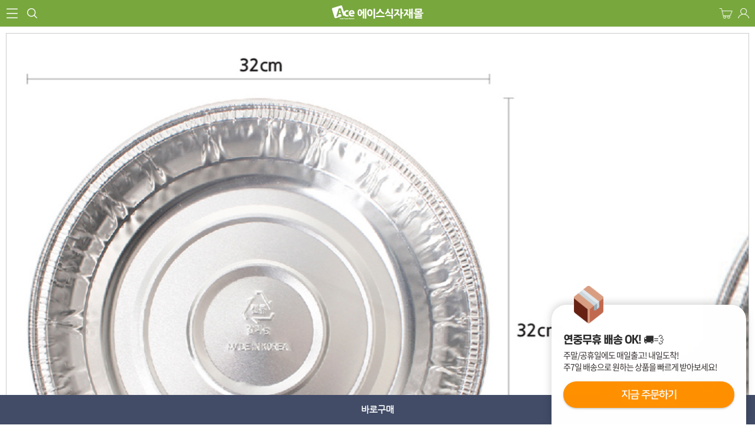

--- FILE ---
content_type: text/html; charset=utf-8
request_url: https://m.acemall.asia/shop/view.php?index_no=3040
body_size: 63950
content:
<!DOCTYPE HTML PUBLIC "-//W3C//DTD HTML 4.01 Transitional//EN" "http://www.w3.org/TR/html4/loose.dtd">
<html>
<head>
<meta http-equiv="Content-Type" content="text/html; charset=utf-8">
<meta name="keywords" content="식자재마트, 한개라도 도매가격, 대한민국 최저가 도전! 개인용,식당용,업소용 식자재 도매">
<meta name="description" content="에이스식자재몰에 오신 것을 환영합니다!">

<meta name="viewport" content="width=device-width,viewport-fit=cover, initial-scale=1.0, maximum-scale=1.5, minimum-scale=1.0, user-scalable=yes"/>
<META NAME="ROBOTS" CONTENT="INDEX,FOLLOW">
<META NAME="ROBOTS" CONTENT="ALL">
<META NAME="REVISIT-AFTER" CONTENT="7DAYS">
<meta http-equiv="X-UA-Compatible" content="IE=Edge">
<meta name="naver-site-verification" content="727f848aa08abc596e065a5c8892332e6c8e0f95"/>
<title>에이스식자재몰에 오신 것을 환영합니다!</title>

<link rel="shortcut icon" href="https://cdn-acemall.bizhost.kr/files/icon/1561591006_0.ico" type="image/x-icon">
<link rel="apple-touch-icon-precomposed" href="https://cdn-acemall.bizhost.kr/files/icon/1561591006_1.ico" />

<link rel="stylesheet" type="text/css" href="/css/acemo20190130/jquery-ui.min.css">

<script type="text/javascript" src='/js/aceweb20190130/jquery-1.11.3.min.js'></script>
<script type="text/javascript" src='/js/aceweb20190130/jquery-ui-1.11.3.min.js'></script>
<script type="text/javascript" src='/js/aceweb20190130/jquery.serializeObject.js'></script>
<!-- script.js -->
<script src="/js/pre/56408b32e3424a01a526535df22a9093215dd400.js?1561622569" charset="utf-8"></script>
<!-- //script.js -->
<script type="text/javascript" src="/js/acemo20190130/base64.js"></script>
<!--<script type="text/javascript" src="/js/aceweb20190130/lang_kor.js?v=00000002"></script>-->
<script type="text/javascript" src="/js/acemo20190130/common.js?v=201901301031"></script>
<script type="text/javascript" src="/js/acemo20190130/sec.js"></script>

<script src='https://t1.daumcdn.net/mapjsapi/bundle/postcode/prod/postcode.v2.js'></script>
<script src="/js/script.js?202404291234"></script>
<script src="/js/sbizlogin.js"></script>

<!-- 디자인 관리 공통 CSS NEW -->
<link rel="stylesheet" type="text/css" href="/css/pre/71bf15e752ffd5d5ba601d5c04d929f83f18dd4a.css?1716183844">
<!-- 디자인 관리 공통 JS -->
<script src="/js/pre/c623ec5a7fa79d7b7655165d96080f641e44e74e.js?1667375942" charset="utf-8"></script>
<!-- 각페이지별 JS/CSS -->
<script src="/js/pre/7b5eb1c7c4f9b42841536f87b24a25bab793f452.js?1716259733" charset="utf-8"></script>
<!-- 각페이지별 CSS -->
<link rel="stylesheet" type="text/css" href="/css/pre/4e913a8d971141a26d5cd3d65b7ca295e7e6dd92.css?1733963834">

<script>
    var _lang = 'ko';
	var imgdomain = 'https://cdn-acemall.bizhost.kr';
</script>

<meta property="og:type" content="http://www.acemall.asia/">
<meta property="og:title" content="에이스식자재몰에 오신 것을 환영합니다!">
<meta property="og:description" content="에이스식자재몰에 오신 것을 환영합니다!">
<!-- MO -->
<meta property="og:url" content="https://m.acemall.asia/shop/view.php?index_no=3040">
<link rel="canonical" href="https://www.acemall.asia/shop/view.php?index_no=3040" />
<meta property="og:image" content="https://cdn-acemall.bizhost.kr/files/goods/3040/7b0a8628d02a05fd952577772b27e9bc.jpg">

<!-- 구글 애드워즈 -->
<!-- Global site tag (gtag.js) - Google Ads: 867901037 -->
<script async src="https://www.googletagmanager.com/gtag/js?id=AW-867901037"></script>
<script>
  window.dataLayer = window.dataLayer || [];
  function gtag(){dataLayer.push(arguments);}
  gtag('js', new Date());

  gtag('config', 'AW-867901037');
</script>
<!-- //구글 애드워즈 -->

<!-- 구글 어널리틱스 -->
<!-- Global site tag (gtag.js) - Google Analytics -->
<script async src="https://www.googletagmanager.com/gtag/js?id=UA-101242339-1"></script>
<script>
  window.dataLayer = window.dataLayer || [];
  function gtag(){dataLayer.push(arguments);}
  gtag('js', new Date());

  gtag('config', 'UA-101242339-1');
</script>
<!-- //구글 어널리틱스 -->

<!-- 다음 -->
 <script type="text/javascript"> 
 //<![CDATA[ 
 var DaumConversionDctSv="type=P,orderID=,amount="; 
 var DaumConversionAccountID="8yq.R.SEYVBtbJHyNCO8Yw00"; 
 if(typeof DaumConversionScriptLoaded=="undefined"&&location.protocol!="file:"){ 
    var DaumConversionScriptLoaded=true; 
    document.write(unescape("%3Cscript%20type%3D%22text/javas"+"cript%22%20src%3D%22"+(location.protocol=="https:"?"https":"http")+"%3A//t1.daumcdn.net/cssjs/common/cts/vr200/dcts.js%22%3E%3C/script%3E")); 
 } 
 //]]> 
 </script>
<!-- //다음 -->

<!-- Danggeun Market Code -->
<script src="https://karrot-pixel.business.daangn.com/0.2/karrot-pixel.umd.js"></script>
<script>
	window.karrotPixel.init('1737610714560100001');
	window.karrotPixel.track('ViewPage');
</script>
<!-- End Danggeun Market Code -->

<!-- TG 공통 태그 -->
<!-- WIDERPLANET  SCRIPT START 2019.9.26 -->
<div id="wp_tg_cts" style="display:none;"></div>
<script type="text/javascript">
var wptg_tagscript_vars = wptg_tagscript_vars || [];
wptg_tagscript_vars.push(
(function() {
	return {
		wp_hcuid:"",   /*고객넘버 등 Unique ID (ex. 로그인  ID, 고객넘버 등 )를 암호화하여 대입.
				*주의 : 로그인 하지 않은 사용자는 어떠한 값도 대입하지 않습니다.*/
		ti:"39934",	/*광고주 코드 */
		ty:"Home",	/*트래킹태그 타입 */
		device:"mobile"	/*디바이스 종류  (web 또는  mobile)*/
		
	};
}));
</script>
<script type="text/javascript" async src="//cdn-aitg.widerplanet.com/js/wp_astg_4.0.js"></script>
<!-- // WIDERPLANET  SCRIPT END 2019.9.26 -->
<!-- //TG 공통 태그 -->

<!-- 페이스북 픽셀 -->
<!-- Facebook Pixel Code -->
<script>
  !function(f,b,e,v,n,t,s)
  {if(f.fbq)return;n=f.fbq=function(){n.callMethod?
  n.callMethod.apply(n,arguments):n.queue.push(arguments)};
  if(!f._fbq)f._fbq=n;n.push=n;n.loaded=!0;n.version='2.0';
  n.queue=[];t=b.createElement(e);t.async=!0;
  t.src=v;s=b.getElementsByTagName(e)[0];
  s.parentNode.insertBefore(t,s)}(window, document,'script',
  'https://connect.facebook.net/en_US/fbevents.js');
  fbq('init', '1781717305426346');
  fbq('track', 'PageView');
  
fbq("set","autoConfig",!1,"1781717305426346");
</script>
<noscript><img height="1" width="1" style="display:none"
  src="https://www.facebook.com/tr?id=1781717305426346&ev=PageView&noscript=1"
/></noscript>
<!-- End Facebook Pixel Code -->
<!-- //페이스북 픽셀 -->

<!--비즈호스트 로그-->
<script>
var logpid ='2';
var logsite = 'm.acemall.asia';
</script>
<script type="text/javascript" src="/bizlog/js/bizlog.js"></script>
<!--//비즈호스트 로그-->
<!--브이리뷰-X (vreview-x) 스크립트 / 수정할 경우 연락 부탁드립니다 (dev@indentcorp.com)-->
<script>(function(s){s.async=true;
s.src='https://d24na79h4m83op.cloudfront.net/embed-script/script.js?ver='+
parseInt(((new Date()).getTime())/1000/60/5);document.head.appendChild(s);})
(document.createElement("script"));</script>

<script type="text/javascript" charset="UTF-8" src="//t1.daumcdn.net/adfit/static/kp.js"></script>
<script type="text/javascript">
kakaoPixel('4186271997367205151').pageView('방문');
</script>

</head>
<body oncontextmenu="return false" onselectstart="return false" ondragstart="return false">
<!-- Start Script for IFDO ( 회원분석 )-->
<!-- 스크립트 생성 일시 = 2022 / 06 / 13 10:54:48 -->
<script type='text/javascript'>
	
	var _NB_ID = ''; /* 로그인아이디(필수) */
	var _NB_EMAIL = ''; /* 로그인 사용자 이메일주소 */

</script>
<!-- End Script for IFDO -->
<!-- 다음지도 레이어 -->
<div id="postlayer" style="display:none;position:fixed;overflow:hidden;z-index:1;-webkit-overflow-scrolling:touch;">
	<a href="#none" onclick="closeDaumPostcode()" style="cursor:pointer;position:absolute;right:0px;bottom:0px;z-index:1000010;width:70px;height:30px;text-align:center;color:#FFFFFF;background-color:#000000;    line-height: 30px;">닫기</a>
</div>
<!-- //다음지도 레이어 -->
<iframe name="hidden1548815728" src="about:blank" width="0" height="0" scrolling="no" frameborder="0" style="display:none"></iframe>
<!-- crema.me / 로그인 회원 정보 / 스크립트를 수정할 경우 연락주세요 (support@crema.me) -->
<i id="crema-login-username" style="display:none;"></i>
<i id="crema-login-name" style="display:none;"></i>
<!-- crema.me / 팝업을 띄우는 코드 / 스크립트를 수정할 경우 연락주세요 (support@crema.me) -->
<div class="crema-popup">
</div>
<script type="text/javascript">
	
	$(document).ready(function(){
		// 상단 업소용 대용량 상품 클릭시 하위메뉴 노출
		$(".btn_business").click(function(){
			var check = $(".business_cate").css("display");
			if(check == "none"){
				$(".btn_business").addClass("active");
				$(".business_cate").show();
			}else{
				$(".btn_business").removeClass("active");
				$(".business_cate").hide();
			}
		});
	});
</script>
<div id="wrap">
	<!-- 카테고리&게시판 -->
	<nav id="snb_category" class="snb snb1">
		<p class="btn_snb_close">
			<img src="https://cdn-acemall.bizhost.kr/acemo20190130/btn_snb_left_x.png" alt="닫기">
		</p>
		<div class="area_scroll">
		<style>
			
		</style>
		<script>
		
		</script>
			<dl class="category">
				<dt>FOOD</dt>
				<dd>
					<a href="javascript:;">
						야채/과일
						<span class="clnb_item_ic">[-]</span>
					</a>
					<ul>
						<li class="clnb_sub_item"><a class="clnb_item_link" href="/shop/list.php?cate=01"><span class="clnb_item_tx">전체보기</span></a></li>
						<li class="clnb_sub_item"><a class="clnb_item_link" href="/shop/list.php?cate=0101"><span class="clnb_item_tx">신선야채</span></a></li>
						<li class="clnb_sub_item"><a class="clnb_item_link" href="/shop/list.php?cate=0102"><span class="clnb_item_tx">냉동야채/건조야채</span></a></li>
						<li class="clnb_sub_item"><a class="clnb_item_link" href="/shop/list.php?cate=0103"><span class="clnb_item_tx">두부/묵/곤약</span></a></li>
						<li class="clnb_sub_item"><a class="clnb_item_link" href="/shop/list.php?cate=0104"><span class="clnb_item_tx">버섯류</span></a></li>
						<li class="clnb_sub_item"><a class="clnb_item_link" href="/shop/list.php?cate=0105"><span class="clnb_item_tx">신선과일</span></a></li>
						<li class="clnb_sub_item"><a class="clnb_item_link" href="/shop/list.php?cate=0106"><span class="clnb_item_tx">냉동과일/건조과일</span></a></li>
					</ul>
				</dd>
				<dd>
					<a href="javascript:;">
						쌀/잡곡/견과
						<span class="clnb_item_ic">[-]</span>
					</a>
					<ul>
						<li class="clnb_sub_item"><a class="clnb_item_link" href="/shop/list.php?cate=02"><span class="clnb_item_tx">전체보기</span></a></li>
						<li class="clnb_sub_item"><a class="clnb_item_link" href="/shop/list.php?cate=0201"><span class="clnb_item_tx">국내쌀/수입쌀</span></a></li>
						<li class="clnb_sub_item"><a class="clnb_item_link" href="/shop/list.php?cate=0202"><span class="clnb_item_tx">잡곡</span></a></li>
						<li class="clnb_sub_item"><a class="clnb_item_link" href="/shop/list.php?cate=0203"><span class="clnb_item_tx">견과류</span></a></li>
					</ul>
				</dd>
				<dd>
					<a href="javascript:;">
						축산/계란류
						<span class="clnb_item_ic">[-]</span>
					</a>
					<ul>
						<li class="clnb_sub_item"><a class="clnb_item_link" href="/shop/list.php?cate=03"><span class="clnb_item_tx">전체보기</span></a></li>
						<li class="clnb_sub_item"><a class="clnb_item_link" href="/shop/list.php?cate=0301"><span class="clnb_item_tx">생고기</span></a></li>
						<li class="clnb_sub_item"><a class="clnb_item_link" href="/shop/list.php?cate=0302"><span class="clnb_item_tx">양념육</span></a></li>
						<li class="clnb_sub_item"><a class="clnb_item_link" href="/shop/list.php?cate=0303"><span class="clnb_item_tx">알류</span></a></li>
					</ul>
				</dd>
				<dd>
					<a href="javascript:;">
						커피/생수/음료
						<span class="clnb_item_ic">[-]</span>
					</a>
					<ul>
						<li class="clnb_sub_item"><a class="clnb_item_link" href="/shop/list.php?cate=04"><span class="clnb_item_tx">전체보기</span></a></li>
						<li class="clnb_sub_item"><a class="clnb_item_link" href="/shop/list.php?cate=0401"><span class="clnb_item_tx">생수/보리차/옥수수차</span></a></li>
						<li class="clnb_sub_item"><a class="clnb_item_link" href="/shop/list.php?cate=0402"><span class="clnb_item_tx">캔커피/커피믹스/원두커피</span></a></li>
						<li class="clnb_sub_item"><a class="clnb_item_link" href="/shop/list.php?cate=0403"><span class="clnb_item_tx">녹차/홍차/둥글레차</span></a></li>
						<li class="clnb_sub_item"><a class="clnb_item_link" href="/shop/list.php?cate=0404"><span class="clnb_item_tx">율무차/유자차/허브티</span></a></li>
						<li class="clnb_sub_item"><a class="clnb_item_link" href="/shop/list.php?cate=0405"><span class="clnb_item_tx">기타전통차/한약재</span></a></li>
						<li class="clnb_sub_item"><a class="clnb_item_link" href="/shop/list.php?cate=0406"><span class="clnb_item_tx">핫초코/아이스티/분말음료</span></a></li>
						<li class="clnb_sub_item"><a class="clnb_item_link" href="/shop/list.php?cate=0407"><span class="clnb_item_tx">탄산음료/이온음료</span></a></li>
						<li class="clnb_sub_item"><a class="clnb_item_link" href="/shop/list.php?cate=0408"><span class="clnb_item_tx">과실음료</span></a></li>
						<li class="clnb_sub_item"><a class="clnb_item_link" href="/shop/list.php?cate=0409"><span class="clnb_item_tx">우유/요쿠르트/두유</span></a></li>
						<li class="clnb_sub_item"><a class="clnb_item_link" href="/shop/list.php?cate=040A"><span class="clnb_item_tx">기타음료</span></a></li>
					</ul>
				</dd>
				<dd>
					<a href="javascript:;">
						소스/양념
						<span class="clnb_item_ic">[-]</span>
					</a>
					<ul>
						<li class="clnb_sub_item"><a class="clnb_item_link" href="/shop/list.php?cate=05"><span class="clnb_item_tx">전체보기</span></a></li>
						<li class="clnb_sub_item"><a class="clnb_item_link" href="/shop/list.php?cate=0501"><span class="clnb_item_tx">우동/국수/냉면/기타육수</span></a></li>
						<li class="clnb_sub_item"><a class="clnb_item_link" href="/shop/list.php?cate=0502"><span class="clnb_item_tx">케찹/스파게티/피자소스</span></a></li>
						<li class="clnb_sub_item"><a class="clnb_item_link" href="/shop/list.php?cate=0503"><span class="clnb_item_tx">마요네즈/드레싱</span></a></li>
						<li class="clnb_sub_item"><a class="clnb_item_link" href="/shop/list.php?cate=0504"><span class="clnb_item_tx">머스타드/칠리/데리야끼</span></a></li>
						<li class="clnb_sub_item"><a class="clnb_item_link" href="/shop/list.php?cate=0505"><span class="clnb_item_tx">불고기/스테이크/바베큐</span></a></li>
						<li class="clnb_sub_item"><a class="clnb_item_link" href="/shop/list.php?cate=0506"><span class="clnb_item_tx">돈까스/닭소스</span></a></li>
						<li class="clnb_sub_item"><a class="clnb_item_link" href="/shop/list.php?cate=0507"><span class="clnb_item_tx">기타소스류</span></a></li>
					</ul>
				</dd>
				<dd>
					<a href="javascript:;">
						장류/조미료
						<span class="clnb_item_ic">[-]</span>
					</a>
					<ul>
						<li class="clnb_sub_item"><a class="clnb_item_link" href="/shop/list.php?cate=06"><span class="clnb_item_tx">전체보기</span></a></li>
						<li class="clnb_sub_item"><a class="clnb_item_link" href="/shop/list.php?cate=0601"><span class="clnb_item_tx">간장/고추장/초고추장</span></a></li>
						<li class="clnb_sub_item"><a class="clnb_item_link" href="/shop/list.php?cate=0602"><span class="clnb_item_tx">된장/쌈장/청국장/춘장</span></a></li>
						<li class="clnb_sub_item"><a class="clnb_item_link" href="/shop/list.php?cate=0603"><span class="clnb_item_tx">식용류/참기름/들기름</span></a></li>
						<li class="clnb_sub_item"><a class="clnb_item_link" href="/shop/list.php?cate=0604"><span class="clnb_item_tx">식초/요리술/액젓</span></a></li>
						<li class="clnb_sub_item"><a class="clnb_item_link" href="/shop/list.php?cate=0605"><span class="clnb_item_tx">설탕/물엿/올리고당</span></a></li>
						<li class="clnb_sub_item"><a class="clnb_item_link" href="/shop/list.php?cate=0606"><span class="clnb_item_tx">소금/다시다/미원</span></a></li>
						<li class="clnb_sub_item"><a class="clnb_item_link" href="/shop/list.php?cate=0607"><span class="clnb_item_tx">밀가루/요리가루/전분</span></a></li>
						<li class="clnb_sub_item"><a class="clnb_item_link" href="/shop/list.php?cate=0608"><span class="clnb_item_tx">고추가루/참깨/들깨/콩가루</span></a></li>
						<li class="clnb_sub_item"><a class="clnb_item_link" href="/shop/list.php?cate=0609"><span class="clnb_item_tx">후추/와사비/겨자/향신료</span></a></li>
						<li class="clnb_sub_item"><a class="clnb_item_link" href="/shop/list.php?cate=060A"><span class="clnb_item_tx">기타 분말</span></a></li>
					</ul>
				</dd>
				<dd>
					<a href="javascript:;">
						면/가공식품
						<span class="clnb_item_ic">[-]</span>
					</a>
					<ul>
						<li class="clnb_sub_item"><a class="clnb_item_link" href="/shop/list.php?cate=07"><span class="clnb_item_tx">전체보기</span></a></li>
						<li class="clnb_sub_item"><a class="clnb_item_link" href="/shop/list.php?cate=0701"><span class="clnb_item_tx">봉지라면/컵라면</span></a></li>
						<li class="clnb_sub_item"><a class="clnb_item_link" href="/shop/list.php?cate=0702"><span class="clnb_item_tx">국수/냉면/우동류</span></a></li>
						<li class="clnb_sub_item"><a class="clnb_item_link" href="/shop/list.php?cate=0703"><span class="clnb_item_tx">파스타/당면/쫄면/기타</span></a></li>
						<li class="clnb_sub_item"><a class="clnb_item_link" href="/shop/list.php?cate=0704"><span class="clnb_item_tx">김/돌자반/부각/튀각</span></a></li>
						<li class="clnb_sub_item"><a class="clnb_item_link" href="/shop/list.php?cate=0705"><span class="clnb_item_tx">즉석밥/카레/짜장/스프</span></a></li>
						<li class="clnb_sub_item"><a class="clnb_item_link" href="/shop/list.php?cate=0706"><span class="clnb_item_tx">잼/꿀/버터/시럽</span></a></li>
						<li class="clnb_sub_item"><a class="clnb_item_link" href="/shop/list.php?cate=0707"><span class="clnb_item_tx">베이커리/떡</span></a></li>
					</ul>
				</dd>
				<dd>
					<a href="javascript:;">
						스낵/안주류
						<span class="clnb_item_ic">[-]</span>
					</a>
					<ul>
						<li class="clnb_sub_item"><a class="clnb_item_link" href="/shop/list.php?cate=08"><span class="clnb_item_tx">전체보기</span></a></li>
						<li class="clnb_sub_item"><a class="clnb_item_link" href="/shop/list.php?cate=0801"><span class="clnb_item_tx">일반스낵/강냉이/씨리얼</span></a></li>
						<li class="clnb_sub_item"><a class="clnb_item_link" href="/shop/list.php?cate=0802"><span class="clnb_item_tx">안주스낵류/너트/육포</span></a></li>
						<li class="clnb_sub_item"><a class="clnb_item_link" href="/shop/list.php?cate=0803"><span class="clnb_item_tx">캔디/젤리/초코렛/껌</span></a></li>
					</ul>
				</dd>
				<dd>
					<a href="javascript:;">
						반찬류
						<span class="clnb_item_ic">[-]</span>
					</a>
					<ul>
						<li class="clnb_sub_item"><a class="clnb_item_link" href="/shop/list.php?cate=09"><span class="clnb_item_tx">전체보기</span></a></li>
						<li class="clnb_sub_item"><a class="clnb_item_link" href="/shop/list.php?cate=0901"><span class="clnb_item_tx">김치</span></a></li>
						<li class="clnb_sub_item"><a class="clnb_item_link" href="/shop/list.php?cate=0902"><span class="clnb_item_tx">젓갈류</span></a></li>
						<li class="clnb_sub_item"><a class="clnb_item_link" href="/shop/list.php?cate=0903"><span class="clnb_item_tx">조림류</span></a></li>
						<li class="clnb_sub_item"><a class="clnb_item_link" href="/shop/list.php?cate=0904"><span class="clnb_item_tx">무침류</span></a></li>
						<li class="clnb_sub_item"><a class="clnb_item_link" href="/shop/list.php?cate=0905"><span class="clnb_item_tx">절임류</span></a></li>
					</ul>
				</dd>
				<dd>
					<a href="javascript:;">
						캔/통조림
						<span class="clnb_item_ic">[-]</span>
					</a>
					<ul>
						<li class="clnb_sub_item"><a class="clnb_item_link" href="/shop/list.php?cate=0C"><span class="clnb_item_tx">전체보기</span></a></li>
						<li class="clnb_sub_item"><a class="clnb_item_link" href="/shop/list.php?cate=0C01"><span class="clnb_item_tx">참치/닭가슴살</span></a></li>
						<li class="clnb_sub_item"><a class="clnb_item_link" href="/shop/list.php?cate=0C02"><span class="clnb_item_tx">고등어/꽁치/골뱅이/번데기</span></a></li>
						<li class="clnb_sub_item"><a class="clnb_item_link" href="/shop/list.php?cate=0C03"><span class="clnb_item_tx">스팸/돈육통조림</span></a></li>
						<li class="clnb_sub_item"><a class="clnb_item_link" href="/shop/list.php?cate=0C04"><span class="clnb_item_tx">과일통조림</span></a></li>
						<li class="clnb_sub_item"><a class="clnb_item_link" href="/shop/list.php?cate=0C05"><span class="clnb_item_tx">농산통조림</span></a></li>
					</ul>
				</dd>
				<dd>
					<a href="javascript:;">
						냉장/냉동/간편식
						<span class="clnb_item_ic">[-]</span>
					</a>
					<ul>
						<li class="clnb_sub_item"><a class="clnb_item_link" href="/shop/list.php?cate=0D"><span class="clnb_item_tx">전체보기</span></a></li>
						<li class="clnb_sub_item"><a class="clnb_item_link" href="/shop/list.php?cate=0D01"><span class="clnb_item_tx">볶음밥/샐러드</span></a></li>
						<li class="clnb_sub_item"><a class="clnb_item_link" href="/shop/list.php?cate=0D02"><span class="clnb_item_tx">찌개/국/탕류</span></a></li>
						<li class="clnb_sub_item"><a class="clnb_item_link" href="/shop/list.php?cate=0D03"><span class="clnb_item_tx">햄/소시지/어묵/맛살</span></a></li>
						<li class="clnb_sub_item"><a class="clnb_item_link" href="/shop/list.php?cate=0D04"><span class="clnb_item_tx">돈까스/만두/치킨</span></a></li>
						<li class="clnb_sub_item"><a class="clnb_item_link" href="/shop/list.php?cate=0D05"><span class="clnb_item_tx">튀김류/냉동식품</span></a></li>
						<li class="clnb_sub_item"><a class="clnb_item_link" href="/shop/list.php?cate=0D06"><span class="clnb_item_tx">기타분식류</span></a></li>
						<li class="clnb_sub_item"><a class="clnb_item_link" href="/shop/list.php?cate=0D07"><span class="clnb_item_tx">치즈/유가공품</span></a></li>
						<li class="clnb_sub_item"><a class="clnb_item_link" href="/shop/list.php?cate=0D08"><span class="clnb_item_tx">훈제/식육가공류</span></a></li>
					</ul>
				</dd>
				<dd>
					<a href="javascript:;">
						수산/해산/건어물
						<span class="clnb_item_ic">[-]</span>
					</a>
					<ul>
						<li class="clnb_sub_item"><a class="clnb_item_link" href="/shop/list.php?cate=0E"><span class="clnb_item_tx">전체보기</span></a></li>
						<li class="clnb_sub_item"><a class="clnb_item_link" href="/shop/list.php?cate=0E01"><span class="clnb_item_tx">생선류</span></a></li>
						<li class="clnb_sub_item"><a class="clnb_item_link" href="/shop/list.php?cate=0E02"><span class="clnb_item_tx">조개류</span></a></li>
						<li class="clnb_sub_item"><a class="clnb_item_link" href="/shop/list.php?cate=0E03"><span class="clnb_item_tx">새우/게/해산물</span></a></li>
						<li class="clnb_sub_item"><a class="clnb_item_link" href="/shop/list.php?cate=0E04"><span class="clnb_item_tx">오징어/낙지/초밥용</span></a></li>
						<li class="clnb_sub_item"><a class="clnb_item_link" href="/shop/list.php?cate=0E05"><span class="clnb_item_tx">날치알/명란알/알류</span></a></li>
						<li class="clnb_sub_item"><a class="clnb_item_link" href="/shop/list.php?cate=0E06"><span class="clnb_item_tx">멸치/어포/건어물</span></a></li>
						<li class="clnb_sub_item"><a class="clnb_item_link" href="/shop/list.php?cate=0E07"><span class="clnb_item_tx">미역/다시마/파래</span></a></li>
					</ul>
				</dd>
			</dl>
			<dl class="category">
				<dt>LIFE</dt>
				<dd>
					<a href="javascript:;">
						일반생활용품
						<span class="clnb_item_ic">[-]</span>
					</a>
					<ul>
						<li class="clnb_sub_item"><a class="clnb_item_link" href="/shop/list.php?cate=0F"><span class="clnb_item_tx">전체보기</span></a></li>
						<li class="clnb_sub_item"><a class="clnb_item_link" href="/shop/list.php?cate=0F01"><span class="clnb_item_tx">헤어/바디/스킨케어</span></a></li>
						<li class="clnb_sub_item"><a class="clnb_item_link" href="/shop/list.php?cate=0F02"><span class="clnb_item_tx">휴지/티슈/키친타올/냅킨</span></a></li>
						<li class="clnb_sub_item"><a class="clnb_item_link" href="/shop/list.php?cate=0F03"><span class="clnb_item_tx">세탁/청소/자동차세제</span></a></li>
						<li class="clnb_sub_item"><a class="clnb_item_link" href="/shop/list.php?cate=0F04"><span class="clnb_item_tx">건전지/전구</span></a></li>
						<li class="clnb_sub_item"><a class="clnb_item_link" href="/shop/list.php?cate=0F05"><span class="clnb_item_tx">방향/탈취/살충제</span></a></li>
						<li class="clnb_sub_item"><a class="clnb_item_link" href="/shop/list.php?cate=0F06"><span class="clnb_item_tx">문구류</span></a></li>
						<li class="clnb_sub_item"><a class="clnb_item_link" href="/shop/list.php?cate=0F07"><span class="clnb_item_tx">기타생활용품</span></a></li>
					</ul>
				</dd>
				<dd>
					<a href="javascript:;">
						주방용품
						<span class="clnb_item_ic">[-]</span>
					</a>
					<ul>
						<li class="clnb_sub_item"><a class="clnb_item_link" href="/shop/list.php?cate=0G"><span class="clnb_item_tx">전체보기</span></a></li>
						<li class="clnb_sub_item"><a class="clnb_item_link" href="/shop/list.php?cate=0G01"><span class="clnb_item_tx">주방세제</span></a></li>
						<li class="clnb_sub_item"><a class="clnb_item_link" href="/shop/list.php?cate=0G02"><span class="clnb_item_tx">지퍼백/랩/호일/비닐장갑</span></a></li>
						<li class="clnb_sub_item"><a class="clnb_item_link" href="/shop/list.php?cate=0G03"><span class="clnb_item_tx">고무장갑/수세미/행주</span></a></li>
						<li class="clnb_sub_item"><a class="clnb_item_link" href="/shop/list.php?cate=0G04"><span class="clnb_item_tx">주방위생용품</span></a></li>
						<li class="clnb_sub_item"><a class="clnb_item_link" href="/shop/list.php?cate=0G05"><span class="clnb_item_tx">식기/보관용기</span></a></li>
						<li class="clnb_sub_item"><a class="clnb_item_link" href="/shop/list.php?cate=0G06"><span class="clnb_item_tx">조리기구/조리보조도구</span></a></li>
					</ul>
				</dd>
				<dd>
					<a href="javascript:;">
						욕실용품
						<span class="clnb_item_ic">[-]</span>
					</a>
					<ul>
						<li class="clnb_sub_item"><a class="clnb_item_link" href="/shop/list.php?cate=0H"><span class="clnb_item_tx">전체보기</span></a></li>
						<li class="clnb_sub_item"><a class="clnb_item_link" href="/shop/list.php?cate=0H01"><span class="clnb_item_tx">헤어/바디세제</span></a></li>
						<li class="clnb_sub_item"><a class="clnb_item_link" href="/shop/list.php?cate=0H02"><span class="clnb_item_tx">구강용품</span></a></li>
						<li class="clnb_sub_item"><a class="clnb_item_link" href="/shop/list.php?cate=0H03"><span class="clnb_item_tx">면도용품</span></a></li>
						<li class="clnb_sub_item"><a class="clnb_item_link" href="/shop/list.php?cate=0H04"><span class="clnb_item_tx">기타욕실비품</span></a></li>
					</ul>
				</dd>
				<dd>
					<a href="javascript:;">
						일회용품/포장용품
						<span class="clnb_item_ic">[-]</span>
					</a>
					<ul>
						<li class="clnb_sub_item"><a class="clnb_item_link" href="/shop/list.php?cate=0I"><span class="clnb_item_tx">전체보기</span></a></li>
						<li class="clnb_sub_item"><a class="clnb_item_link" href="/shop/list.php?cate=0I01"><span class="clnb_item_tx">일회용 용기/컵</span></a></li>
						<li class="clnb_sub_item"><a class="clnb_item_link" href="/shop/list.php?cate=0I02"><span class="clnb_item_tx">수저/젓가락/꼬지/빨대</span></a></li>
						<li class="clnb_sub_item"><a class="clnb_item_link" href="/shop/list.php?cate=0I03"><span class="clnb_item_tx">봉투류/박스/종이</span></a></li>
						<li class="clnb_sub_item"><a class="clnb_item_link" href="/shop/list.php?cate=0I04"><span class="clnb_item_tx">면장갑/특수장갑</span></a></li>
						<li class="clnb_sub_item"><a class="clnb_item_link" href="/shop/list.php?cate=0I05"><span class="clnb_item_tx">일회용품케이스</span></a></li>
					</ul>
				</dd>
				<dd>
					<a href="javascript:;">
						야외/계절용품
						<span class="clnb_item_ic">[-]</span>
					</a>
					<ul>
						<li class="clnb_sub_item"><a class="clnb_item_link" href="/shop/list.php?cate=0J"><span class="clnb_item_tx">전체보기</span></a></li>
						<li class="clnb_sub_item"><a class="clnb_item_link" href="/shop/list.php?cate=0J01"><span class="clnb_item_tx">그릴/휴대용가스렌지</span></a></li>
						<li class="clnb_sub_item"><a class="clnb_item_link" href="/shop/list.php?cate=0J02"><span class="clnb_item_tx">부탄가스/탄류</span></a></li>
						<li class="clnb_sub_item"><a class="clnb_item_link" href="/shop/list.php?cate=0J03"><span class="clnb_item_tx">램프/랜턴</span></a></li>
						<li class="clnb_sub_item"><a class="clnb_item_link" href="/shop/list.php?cate=0J04"><span class="clnb_item_tx">난방/냉방용품</span></a></li>
					</ul>
				</dd>
				<dd>
					<a href="javascript:;">
						반조리푸드
						<span class="clnb_item_ic">[-]</span>
					</a>
					<ul>
						<li class="clnb_sub_item"><a class="clnb_item_link" href="/shop/list.php?cate=0K"><span class="clnb_item_tx">전체보기</span></a></li>
						<li class="clnb_sub_item"><a class="clnb_item_link" href="/shop/list.php?cate=0K01"><span class="clnb_item_tx">밥</span></a></li>
						<li class="clnb_sub_item"><a class="clnb_item_link" href="/shop/list.php?cate=0K02"><span class="clnb_item_tx">국/탕/찌개</span></a></li>
						<li class="clnb_sub_item"><a class="clnb_item_link" href="/shop/list.php?cate=0K03"><span class="clnb_item_tx">간식/스넥</span></a></li>
						<li class="clnb_sub_item"><a class="clnb_item_link" href="/shop/list.php?cate=0K04"><span class="clnb_item_tx">분식</span></a></li>
						<li class="clnb_sub_item"><a class="clnb_item_link" href="/shop/list.php?cate=0K05"><span class="clnb_item_tx">베이커리</span></a></li>
						<li class="clnb_sub_item"><a class="clnb_item_link" href="/shop/list.php?cate=0K06"><span class="clnb_item_tx">맥주안주</span></a></li>
						<li class="clnb_sub_item"><a class="clnb_item_link" href="/shop/list.php?cate=0K07"><span class="clnb_item_tx">소주안주</span></a></li>
						<li class="clnb_sub_item"><a class="clnb_item_link" href="/shop/list.php?cate=0K08"><span class="clnb_item_tx">냉동식품</span></a></li>
					</ul>
				</dd>
			</dl>
			<ul class="menu">
				<li>
				    <a href="https://img-acemall.bizhost.kr/files/new_main/1747636016_0.jpg" target="_blank">배송안내</a>
				</li>
				<li><a href="/bbs/list.php?boardid=notice">공지사항</a></li>
				<li><a href="/center/faq.php">자주 묻는 질문</a></li>
				<li><a href="/bbs/list.php?boardid=receipt">세금계산서 신청</a></li>
			</ul>
			<div class="customer_box">
				<dl class="customer">
					<dt>고객센터</dt>
					<dd>
					<p class="tel">
						1566-6519
					</p>
					<p class="time">
						 평일 오전 10AM~5PM(점심 12~1PM)<br>
						 일요일, 민속명절 휴무
					</p>
					</dd>
				</dl>
				<p class="tel">
					<a href="tel:1566-6519"><img src="https://cdn-acemall.bizhost.kr/acemo20190130/icon_tel.gif"> 전화문의</a>
				</p>
			</div>
		</div>
	</nav>
	<!-- //카테고리&게시판 -->
	<!-- 마이페이지 -->
	<nav id="snb_mypage" class="snb snb2" style="margin-top: 45px;">
		<div class="area_scroll">
			<!-- gnb 로그인 메뉴부분에 사용됩니다. 삭제시 문제가 발생할 수 있습니다. -->
			<div class="btn_member">
				<a href="/login/login.php" class="green">로그인</a>
				<a href="/member/join01.php" class="black">회원가입</a>
			</div>
			<!-- 로그인시 나타나는 화면 - 비로그인일때 노출X -->
			<!-- //로그인시 나타나는 화면 -->
			<!-- //gnb 로그인 메뉴부분에 사용됩니다. 삭제시 문제가 발생할 수 있습니다. -->
			<p class="btn_close">
				<img src="https://cdn-acemall.bizhost.kr/acemo20190130/btn_snb_right_x.gif" alt="닫기">
			</p>
			<ul class="list">
				<li><a href="/mypage/orders.php">주문배송조회</a></li>
				<li><a href="/etc/recent.php">최근구매상품</a></li>
				<li><a href="/mypage/wish.php">관심상품</a></li>
				<li><a href="/mypage/myqna.php">1:1문의확인</a></li>
				<li><a href="/center/qnalist.php?key=mem_idx&keyword=">상품Q&amp;A</a></li>
				<li><a href="/mypage/myinfo.php">나의 정보 수정</a></li>
				<li><a href="/mypage/memout.php">회원 탈퇴</a></li>
			</ul>
		</div>
	</nav>
	<!-- //마이페이지 -->
	<!-- 레이아웃 -->
	<div id="layout">
		<!-- 상단 -->
		<header id="header">
			<h1>
				<a href="/index.php"><img src="https://cdn-acemall.bizhost.kr/acemo20190130/logo.gif" alt="에이스식자재몰"></a>
			</h1>
			<p class="btn_snb" onclick="snbToggle(1); return false;">
				<img src="https://cdn-acemall.bizhost.kr/acemo20190130/btn_menu.gif" alt="메뉴">
			</p>
			<p class="btn_search">
				<img src="https://cdn-acemall.bizhost.kr/acemo20190130/btn_search.gif" alt="검색">
			</p>
			<p class="btn_cart">
				<a href="/order/cart.php"><img src="https://cdn-acemall.bizhost.kr/acemo20190130/btn_cart.gif" alt="장바구니"></a>
			</p>
			<p class="btn_mypage" onclick="snbToggle(2); return false;">
				<img src="https://cdn-acemall.bizhost.kr/acemo20190130/btn_mypage.gif" alt="마이페이지">
			</p>
			<div class="searchform">
				<form id="search_form" name="form_search" action="/shop/search.php" method="get">
					<input type="hidden" name="search" value="" />
					<input type="text" id="keyword_search" name="keyword" value="" onkeydown="SearchKey(event);" class="input" maxlength="255" autocorrect="off" autocomplete="off" autocapitalize="off" placeholder="검색어를 입력">
					<input type="image" src="https://cdn-acemall.bizhost.kr/acemo20190130/btn_header_search.gif" class="submit" value="검색" onclick="$('#search_form').submit()">
					<p class="btn_search_x">
						<img src="https://cdn-acemall.bizhost.kr/acemo20190130/btn_search_x.gif" alt="검색 닫기">
					</p>
				</form>
			</div>
		</header>
		<!-- //상단-->
		<!-- 중앙 -->
<iframe name='hf' id='hf' style='display:none;'></iframe><input type='hidden' id='index_no' value='3040'><input type='hidden' id='goods_idx' value='3040'><input type='hidden' name='gtype' id='gtype' value='1'><input type='hidden' id='isopen' value='2'><input type='hidden' id='addvalcou' value='0'><input type='hidden' id='set_cou' value=''><input type='hidden' name='can_op' id='id_can_op' value=''><input type='hidden' id='orgaccount' value='1420'><input type='hidden' id='viewtype' value='2'><input type='hidden' name='givesapoint' id='givesapoint' value='0'><input type='hidden' name='lgivesapoint' id='lgivesapoint' value='0'>
<div class="subtitle">
	<p class="btn_back"><img src="https://cdn-acemall.bizhost.kr/acemo20190130/btn_back.gif" alt="뒤로가기"></p>
	<!-- 일반페이지 타이틀 -->
	<!-- //일반페이지 타이틀 -->
	<!-- 카테고리 타이틀 -->
	<!-- //카테고리 타이틀 -->
</div>
<div id="cnt">
	<link rel="stylesheet" href="/css/acemo20190130/swiper.min.css">
	<script src="/js/acemo20190130/swiper.min.js"></script>
	<style type="text/css">
		#cnt {padding:0 0 50px;}
		.subtitle {display:none;}
		#footer {padding-bottom:50px;}
	</style>
	<!-- 함깨 구매하기 인자 -->
	<input type="hidden" class="addcartbuy" value="0">
	<!-- // 함께 구매하기 인자 -->
	<div id="detail">
		<p class="navigator">
			홈 &gt; <a href="/shop/list.php?cate=0I" class="prdpath1">일회용품/포장용품</a> &gt; <a href="/shop/list.php?cate=0I01" class="prdpath2">일회용 용기/컵</a> &gt; <a href="/shop/list.php?cate=0I0102" class="prdpath3">일회용접시</a>
		</p>
		<div class="prdimg">
			<div id="mimg_div">
				<img src="https://cdn-acemall.bizhost.kr/files/goods/3040/7b0a8628d02a05fd952577772b27e9bc.jpg" alt="알미늄일회용용기(32cm)">
			</div>
			<div id="addimg" class="addimg">
				<div id="product_add_image_list">
					<ul class="slides_container" style="width: 1192px;">
						<li class="point_cursor" data-index="0">
							<img src="https://cdn-acemall.bizhost.kr/files/goods/3040/2_418_7b0a8628d02a05fd952577772b27e9bc.jpg" alt="알미늄일회용용기(32cm)" upfile1="https://cdn-acemall.bizhost.kr/files/goods/3040/7b0a8628d02a05fd952577772b27e9bc.jpg">
						</li>
						<li class="point_cursor" data-index="1">
							<img src="https://cdn-acemall.bizhost.kr/files/goods/3040/22005380_b1.jpg" alt="부가이미지 썸네일" upfile1="https://cdn-acemall.bizhost.kr/files/goods/3040/22005380_b1.jpg">
						</li>
						<li class="point_cursor" data-index="2">
							<img src="https://cdn-acemall.bizhost.kr/files/goods/3040/22005380_b2.jpg" alt="상품중이미지 썸네일" upfile1="https://cdn-acemall.bizhost.kr/files/goods/3040/22005380_b2.jpg">
						</li>
					</ul>
				</div>
				<ul class="pagination">
				</ul>
			</div>
		</div>
		<p class="prd_name">
			알미늄일회용용기(32cm)
		</p>
		<div class="icon_box">
        </div>
		 
		<table cellspacing="0" cellpadding="0" class="tbl_info">
			<tbody>
				<tr>
					<td class="line" colspan="2">
					</td>
				</tr>
				<tr>
					<th>
						판매가
					</th>
					<td>
						<strong id="sell_prc_str">1,420</strong> 원
					</td>
				</tr>
				<tr>
					<td colspan="2" class="delivery_state">
						<ul>
							<li><img src="https://cdn-acemall.bizhost.kr/acemo20190130/_skin/m_acemall/img/common/parcel_N.gif" alt="택배배송 불가능 상품"></li>
							<li><img src="https://cdn-acemall.bizhost.kr/acemo20190130/_skin/m_acemall/img/common/direct_Y.gif" alt="직배송 상품"></li>
							<li><img src="https://cdn-acemall.bizhost.kr/acemo20190130/_skin/m_acemall/img/common/bundle_N.gif" alt="묶음배송 상품"></li>
						</ul>
					</td>
				</tr>
				<tr>
					<th>
						상품코드
					</th>
					<td>
						2200538000000
					</td>
				</tr>
				<tr>
					<th>
						적립금
					</th>
					<td>
						 0 원
					</td>
				</tr>
				<tr>
					<th>
						무게(kg)
					</th>
					<td>
						0.08kg
					</td>
				</tr>
				<tr>
					<th>
						부피(㎤)
					</th>
					<td>
						6,144㎤
					</td>
				</tr>
				<tr>
					<th>
						박스입수량
					</th>
					<td>
						본 상품은 낱개상품이며 한 박스에 <b style="color: #ee5a24;">200개</b>가 들어있습니다.
					</td>
				</tr>
				<tr>
					<td class="line" colspan="2">
					</td>
				</tr>
			</tbody>
		</table>
		<!--브이리뷰-X (vreview-x) 스크립트 / 수정할 경우 연락 부탁드립니다 (dev@indentcorp.com) -->
		<div class="vreviewx-widget-top"></div>
		<!-- 임시 상단 구매버튼 -->
		<script>
		$(document).ready(function(){
			$(document).on('click','.info_box.off .btn_info_box_close img',function(){
				var imgA = 'https://cdn-acemall.bizhost.kr/acemo20190130/_skin/m_acemall/img/common/btn_info_box_open.png';
				var imgB = 'https://cdn-acemall.bizhost.kr/acemo20190130/_skin/m_acemall/img/common/btn_info_box_close.png';
				var that = $('.info_box.off');
				that.removeClass('off').addClass('on');
				$('.dis_open').hide();
				that.children('.btn_info_box_close').children('img').attr('src',imgB);				
			})
			$(document).on('click','.info_box.on .btn_info_box_close img',function(){
				var imgA = 'https://cdn-acemall.bizhost.kr/acemo20190130/_skin/m_acemall/img/common/btn_info_box_open.png';
				var imgB = 'https://cdn-acemall.bizhost.kr/acemo20190130/_skin/m_acemall/img/common/btn_info_box_close.png';
				var that = $('.info_box.on');
				that.removeClass('on').addClass('off');
				$('.dis_open').show();
				that.children('.btn_info_box_close').children('img').attr('src',imgA);
			})
		})
		</script>
		<!-- //임시 상단 구매버튼 -->		
		<div class="info_box on" style="display:none;">
			<p class="btn_info_box_close">
				<img src="https://cdn-acemall.bizhost.kr/acemo20190130/_skin/m_acemall/img/common/btn_info_box_open.png" alt="닫기">
			</p>
			<div class="dis_open">
				<div class="ea">
					<input type="hidden" class="MK_limit" value="999" id="MK_limit" style="ime-mode: disabled;" readonly/>
					<a href="javascript:chea_ace('2');" class="minus_trigger">-</a><input type="number" id="ea" name="ea" value="1" class="input" onchange="eaChg()" onkeydown="if(event.keyCode==13) { javascript:chea_ace_enter(); return false;}"><a href="javascript:chea_ace('1');" class="plus_trigger">+</a>
				</div>
				<!-- 박스상품이 있는경우 노출되는것 같습니다.-->
				<p class="ea_text">
					 최소1개 ~ 최대199개까지가능<br>
					<span>(추가 수량은 더욱 저렴한 박스상품을 이용해주세요.)</span>
				</p>
				<p class="btn_box_prd">
					<a href="/shop/view.php?index_no=3041">박스상품바로가기</a>
				</p>
				<!-- //박스상품이 있는경우 노출되는것 같습니다.-->
				<div class="price_box">
					<p class="title">
						구매예정금액
					</p>
					<p class="price">
						<strong class="sell_prc_str_total">1,420</strong> 원
					</p>
				</div>
				<p class="price_text">
					구매예정 금액은 실제 결제금액과 다를 수 있습니다
				</p>
				<div class="btn_box">
					<input type="hidden" class="ea_limit" value="199">
					<input type="hidden" class="goods_buy_limit" value="">
					<input type="hidden" class="goods_buytype" value="A">
					<input type="hidden" class="memindex" value="">
					<p class="btn_buy" style="">
                        <a href="javascript:adds_custom('buy');">바로구매</a>
                    </p>
					<p class="btn_cart">
						<a href="javascript:adds_custom('cart');">장바구니</a>
					</p>
					<p class="btn_wish" style="">
						<a href="javascript:adds_custom('wish');" style="background: #424c67; color: #fff; display: inline-block; float: right; width: 49%; height: 40px; line-height: 40px; text-align: center; font-weight: bold; font-size: 12px;">관심상품</a>
					</p>
				</div>
			</div>
		</div>
		
	<!-- IFDO Suggest Script Start (2024-04-22) -->
<div style='padding-top:30px;'>
<div id='235536224f6f9eb8ad9272c5bc51bfe2'>
<script>(function() { (_NBSTATISTICS = window._NBSTATISTICS || [] ).push(arguments); })('showStatFrame','235536224f6f9eb8ad9272c5bc51bfe2'); </script>
</div></div>
<!-- IFDO Suggest Script End (2024-04-22) -->
<!-- IFDO Suggest Script Start (2024-04-22) -->
<div id='7ccc21eb33ed983dc78973a8e5cbe2f4'>
<script>(function() { (_NBSTATISTICS = window._NBSTATISTICS || [] ).push(arguments); })('showStatFrame','7ccc21eb33ed983dc78973a8e5cbe2f4'); </script>
</div>
<!-- IFDO Suggest Script End (2024-04-22) -->		
		
		
		<ul class="delivery_tab">
			<li class="tab1"><img src="https://cdn-acemall.bizhost.kr/acemo20190130/_skin/m_acemall/img/common/delivery_tab1_over.gif" alt="택배배송 안내"></li>
			<li class="tab1 delivery1"><img src="https://cdn-acemall.bizhost.kr/acemo20190130/_skin/m_acemall/img/common/delivery_tab2.gif" alt="직배송 안내"></li>
			<li class="tab2 delivery2"><img src="https://cdn-acemall.bizhost.kr/acemo20190130/_skin/m_acemall/img/common/delivery_tab1.gif" alt="택배배송 안내"></li>
			<li class="tab2"><img src="https://cdn-acemall.bizhost.kr/acemo20190130/_skin/m_acemall/img/common/delivery_tab2_over.gif" alt="직배송 안내"></li>
		</ul>
		<p class="delivery_content delivery_content1">
			<img src="https://img-acemall.bizhost.kr/files/new_main/1747636287_0.jpg">
		</p>
		<p class="delivery_content delivery_content2">
			<img src="https://img-acemall.bizhost.kr/files/new_main/1736923598_0.jpg">
		</p>
		<!-- 관련상품 없을때 이걸로 쌓여 있는 안에 값 모두 노출되지 않아야 합니다. -->
    		<h3 class="title_related">관련상품</h3>
    		<div class="related_list swiper-container-horizontal swiper-container-android">
    			<ul class="swiper-wrapper">
		
    				<li class="swiper-slide swiper-slide-active">
    					<div class="box " onclick="location.href='/shop/view.php?index_no=3041'">
    						<div class="img">
    							<img src="https://cdn-acemall.bizhost.kr/files/goods/3041/1_236_728902b9a35e20c30980c3f496834bb5.jpg" alt="알미늄일회용용기(32cm)*200입(박스)">
    							<!-- 상품품절 영역 -->
    							<div class="soldout">
    								<div class="icon_soldout">
    									<span>sold out</span>
    								</div>
    							</div>
    							<!-- //상품품절 영역 -->
    						</div>
    						<div class="info">
    							<p class="name">
    								<a href="/shop/view.php?index_no=3041">알미늄일회용용기(32cm)*200입(박스)</a>
    							</p>
    							<p class="price">
    								<strong>282,000</strong> 원
<span style="font-size:10px; text-decoration:none; color:#000;">(개당:1,410원)</span>    							</p>
    						</div>
    					</div>
    				</li>
		
    				<li class="swiper-slide swiper-slide-active">
    					<div class="box " onclick="location.href='/shop/view.php?index_no=3038'">
    						<div class="img">
    							<img src="https://cdn-acemall.bizhost.kr/files/goods/3038/1_236_ab4290bf06c69e207d6c6f9e2d52e435.jpg" alt="알미늄일회용용기(29.5cm)">
    							<!-- 상품품절 영역 -->
    							<div class="soldout">
    								<div class="icon_soldout">
    									<span>sold out</span>
    								</div>
    							</div>
    							<!-- //상품품절 영역 -->
    						</div>
    						<div class="info">
    							<p class="name">
    								<a href="/shop/view.php?index_no=3038">알미늄일회용용기(29.5cm)</a>
    							</p>
    							<p class="price">
    								<strong>1,250</strong> 원
    							</p>
    						</div>
    					</div>
    				</li>
		
    				<li class="swiper-slide swiper-slide-active">
    					<div class="box " onclick="location.href='/shop/view.php?index_no=3042'">
    						<div class="img">
    							<img src="https://cdn-acemall.bizhost.kr/files/goods/3042/1_236_3c65135939f42a1e337abe36f3a7a3bc.jpg" alt="알미늄일회용용기(34cm)">
    							<!-- 상품품절 영역 -->
    							<div class="soldout">
    								<div class="icon_soldout">
    									<span>sold out</span>
    								</div>
    							</div>
    							<!-- //상품품절 영역 -->
    						</div>
    						<div class="info">
    							<p class="name">
    								<a href="/shop/view.php?index_no=3042">알미늄일회용용기(34cm)</a>
    							</p>
    							<p class="price">
    								<strong>1,600</strong> 원
    							</p>
    						</div>
    					</div>
    				</li>
		
    			</ul>
    		</div>
		
		
	
		
		<!-- // 관련상품 없을때 이걸로 쌓여 있는 안에 값 모두 노출되지 않아야 합니다. -->
		<ul class="tab">
			<li><a onclick="tabover(0)" class="over">상품상세정보</a></li>
			<li><a onclick="tabover(1)">취소/교환/반품</a></li>
			<li><a onclick="tabover(2)">상품 이용후기</a></li>
			<li><a onclick="tabover(3)">상품 문의</a></li>
		</ul>
		<div class="box_detail box_detail0">
			<p class="banner">
				<img src="https://img-acemall.bizhost.kr/files/new_main/26bb76b44b333c3ec5dd967d5b407c7b.jpg" border="0" style="width:100%;">
				<div style="text-align:center; margin:0 auto;">
				</div>
			</p>
			<div class="detail_info">
					<div class='memo'><p style="text-align: center;"><img src="https://cdn-acemall.bizhost.kr/files/goodsm/3040/22005380_02.jpg"><br><img src="https://cdn-acemall.bizhost.kr/files/goodsm/3040/22005380_05.jpg"></p>
<p><br></p></div><input type='hidden' id='haveccode' value=''>
	
			</div>
			
			<!--상품정보고시 추가_#18153_240710-->
		<!--상품정보고시 추가_#18153_240710-->
		</div>
		
		<div class="box_detail box_detail1">
			<img src="https://img-acemall.bizhost.kr/files/new_main/1625546473_0.jpg" border="0">
		</div>
		<div class="box_detail box_detail2">
			<a id="review"></a>
			<!-- 게시물 없을때 -->
			<p class="empty">
				등록된 게시물이 없습니다.
			</p>
			<!-- //게시물 없을때 -->
			<!-- 게시물 있을때 -->
			
			<div class="crema-hide" style="">
				<ul id="review_area" class="list_board">
				</ul>
				<div class="prl10 pt10">
					<!--<div class="box_btn block white4">
						<a href="javascript:;" onclick="prdMore('review_area', 'shop/detail.php', 'review_list'); return false;">더보기</a>
					</div>-->
					<ul class="paging" style="margin-top: 0;margin-bottom: 10px;">
						<li></li>
 
 
						<li></li>
					</ul>
					<div class="btn_col">
						<span class="box_btn block white3"><a href="/after/writes2.php?goods_idx=3040">글쓰기</a></span>
						<span class="box_btn block white2"><a href="/after/list.php?goods_idx=3040">전체보기</a></span>
					</div>
				</div>
				<!-- 상품이용후기 글쓰기화면단 -->
				<div id="revWriteDiv" style="display:none;">
					<ul class="list_write">
						<li><input type="text" name="name" id="name" value="손**" class="input readonly" readonly="" placeholder="작성자"></li>
						<li><input type="password" name="pwd" id="pwd" class="input" placeholder="비밀번호"></li>
						<li><input type="text" name="title" value="" class="input" placeholder="제목"></li>
						<li><textarea name="content" class="input_text" placeholder="내용"></textarea></li>
						<li class="grade">
							<input type="radio" name="rev_pt" value="1" id="rev_pt1"><label for="rev_pt1">1점</label>
							<input type="radio" name="rev_pt" value="2" id="rev_pt2"><label for="rev_pt2">2점</label>
							<input type="radio" name="rev_pt" value="3" id="rev_pt3"><label for="rev_pt3">3점</label>
							<input type="radio" name="rev_pt" value="4" id="rev_pt4"><label for="rev_pt4">4점</label>
							<input type="radio" name="rev_pt" value="5" id="rev_pt5"><label for="rev_pt5">5점</label>
						</li>
						<li><input type="file" name="upfile1" class="input" accept="image/*"></li>
						<li><input type="file" name="upfile2" class="input" accept="image/*"></li>
					</ul>
					<div class="box_btn block">
						<input type="submit" value="확인">
					</div>
				</div>
				<!-- //상품이용후기 글쓰기화면단 -->
			</div>
			<!-- crema.me / 상품 리뷰 / 스크립트를 수정할 경우 연락주세요 (support@crema.me) -->
			<div id="crema-product-reviews" class="crema-product-reviews" data-product-code="1315">
			</div>
			<!-- crema.me / 팝업을 띄우는 코드 / 스크립트를 수정할 경우 연락주세요 (support@crema.me) 
			<div class="prl10 pt10">
				
				<div class="btn_col">
					<span class="box_btn block white3"><a href="/after/writes2.php?goods_idx=3040">글쓰기</a></span>
					<span class="box_btn block white2"><a href="/after/list.php?goods_idx=3040">전체보기</a></span>
				</div>
			</div>
			-->
			<div class="crema-popup">
			</div>
		</div>
		<div class="box_detail box_detail3">
			<a id="qna"></a>
			<p class="empty">
				등록된 게시물이 없습니다.
			</p>
			<ul id="qna_area" class="list_board">
			</ul>
			<div class="prl10 pt10">
				<!--<div class="box_btn block white4">
					<a href="#" onclick="prdMore('qna_area', 'shop/detail.php', 'qna_list'); return false;">더보기</a>
				</div>-->
				<ul class="paging" style="margin-top: 0;margin-bottom: 10px;">
					<li></li>
 
 
					<li></li>
				</ul>
				<div class="btn_col">
					<span class="box_btn block white3"><a href="/center/qnaw.php?goods_idx=3040">글쓰기</a></span>
					<span class="box_btn block white2"><a href="/center/qnalist.php?goods_idx=3040">전체보기</a></span>
				</div>
			</div>
			<!-- 상품 문의 글쓰기화면단 -->
			<!-- //상품 문의 글쓰기화면단 -->
		</div>
	</div>
	<div class="buy_btn_fixed" style="position:fixed; bottom: -5px; left: 0; width: 100%;">
        <p class="btn_buy" style="">
            <a href="javascript:adds_custom('buy');">바로구매</a>
        </p>
    </div>
	<script src="/js/acemo20190130/swipe.js"></script>
	<script type="text/javascript">
		// 부가이미지
		$(document).ready(function(){
			if($('#product_add_image_list .slides_container li').length>0) { //부가이미지 유무체크
				$('#mimg_div').hide();
				$('#addimg').show().find('.slides_container li').each(function(idx) {
					$('#addimg .pagination').append('<li><a href="javascript:addimgSwipe.slide('+idx+');"></a></li>');
				});
				//부가이미지 스와이프
				$('#addimg .pagination').find('li:eq(0)').addClass('current');
				window.addimgSwipe = new Swipe(document.getElementById('product_add_image_list'), {
					startSlide: 0,
					speed: 400,
					auto: 3000,
					continuous: true,
					disableScroll: false,
					stopPropagation: true,
					callback: function(index, elem) {
						$('#addimg .pagination li').removeClass('current');
						$('#addimg .pagination li:eq('+index+')').addClass('current');
					},
					transitionEnd: function(index, elem) {}
				});
			}
			// 바로구매 클릭시 관련정보 노출
			
			// 택배배송, 직배송 안내 탭
			$(".delivery_tab .delivery1").click(function(){
				$(".delivery_tab .tab1").hide();
				$(".delivery_tab .tab2").show();
				$(".delivery_content1").hide();
				$(".delivery_content2").show();
			});
			$(".delivery_tab .delivery2").click(function(){
				$(".delivery_tab .tab1").show();
				$(".delivery_tab .tab2").hide();
				$(".delivery_content1").show();
				$(".delivery_content2").hide();
			});
			var swiper = new Swiper('.related_list', {
				slidesPerView: 'auto',
				autoplay: 1000
			});
			// 상품 수량조절
			var f=document.prdFrm;
			$(".plus").click(function(){
				f.buy_ea.value++;
				f.buy_ea2.value++;
				totalCal(f);
			});
			$(".minus").click(function(){
				if (f.buy_ea.value<=1) {
					return;
				}
				f.buy_ea.value--;
				f.buy_ea2.value--;
				totalCal(f);
			});
			// 상품 수량조절2
			$(".plus_trigger").click(function(){
				$(".plus").trigger("click");
			});
			$(".minus_trigger").click(function(){
				$(".minus").trigger("click");
			});
			// 스크롤시 관련정보 생성
			var delivery_tab_offset = $(".delivery_tab").offset().top;
			$(window).scroll(function(){
				if($(this).scrollTop() > delivery_tab_offset){
					$(".scrollfix").show();
				}else{
					$(".scrollfix").hide();
				}
			});
		});
		// sns 토글
		function snsview() {
			if ($('#detail .share').css('display') == 'block') {
				$('#detail .share').slideUp('fast');
			} else {
				$('#detail .share').slideDown('fast');
			}
		}
		// 탭
		function tabover(no) {
			var pos = $('#detail .tab').offset();
			var extra_space = 0;
			var duration = "400";
			$('html, body').animate({scrollTop : pos.top - extra_space}, duration);
			var tabs = $('#detail .tab').find('li');
			tabs.each(function(idx) {
				var detail = $('.box_detail'+idx);
				if(no == idx) {
					$(this).find('a').addClass('over');
					detail.show();
				} else {
					$(this).find('a').removeClass('over');
					detail.hide();
				}
			})
		}
		// 컬러칩 사용자 정의
		function selectColorOption(idx, no) {
			$('.optChipSet'+idx).removeClass('selected');
			$('.optChipItem'+no).addClass('selected');
		}
	</script>
</div>
<div class="popup_coupon">
    <div class="outer_box">
        <div class="inner_box">
            <!-- 타이틀 영역 -->
            <div class="title_wrap">
                <h2>쿠폰 할인내역</h2>
                <button onclick="popup_close();" class="close_btn"><img src="https://cdn-acemall.bizhost.kr/aceweb20190130/_skin/acemall/img/common/btn_x.gif" alt="닫기"></a>
            </div>
            <!--// 타이틀 영역 -->
            <!-- 내용 -->
            <div class="table_wrap">
                <table class="coupon_list">
					<tbody>
						<tr>
							<th>쿠폰명</th>
							<th>할인금액</th>
						</tr>
					</tbody>
                </table>
				<p>·&nbsp;&nbsp;해당 쿠폰은 상품에 적용되어 있습니다. <br/>&nbsp;&nbsp;&nbsp;결제 페이지에서 확인하세요. (쿠폰은 회원만 적용됩니다.)</p>
            </div>
            <!--// 내용 -->
        </div> 
    </div>
</div>

<!-- Start Script for IFDO ( 상품조회 분석 )-->
<!-- 스크립트 생성 일시 = 2022 / 06 / 13 10:54:48 -->
<script type='text/javascript'>
var _NB_CT = '일회용접시'; /* 카테고리명 */
var _NB_PD = '알미늄일회용용기(32cm)'; /* 제품명 */
var _NB_PC = '3040'; /* 제품코드 */
var _NB_AMT = '1,420'; /* 제품가격 */
var _NB_DAMT = '1,420'; /* 제품할인가격 */
function _LastMetaTag(a ,b) {var metas = document.getElementsByTagName('meta');var e='';for (var i=0; i<metas.length; i++) { if (metas[i].getAttribute(a) == b) { e= metas[i].getAttribute('content'); }};return e;};
var _NB_IMG = _LastMetaTag('property','og:image'); /* 제품이미지 */
var _NB_PD_USE = ''; /* 현재 상품이 품절인 경우 N 값을 넣어주세요 */
</script>
<!-- End Script for IFDO -->

<!-- 네이버 서치어드바이저 캐러셀 설정 -->
<!-- 스크립트 생성 일시 : 2025 / 02 / 20 -->
<script type="application/ld+json">
	{
		{
			"@context": "https://schema.org",
			"@type": "ItemList",
			"itemListElement": [
				{
					"@type": "ListItem",
					"position": 1,
					"item": {
						"@type": "Organization",
						"name": "알미늄일회용용기(32cm)",
						"image": "	https://cdn-acemall.bizhost.kr/files/goods/3040/7b0a8628d02a05fd952577772b27e9bc.jpg",
						"url": "https://m.acemall.asia/shop/view.php?index_no=3040",
						"description": "알미늄일회용용기(32cm)"
					}
				}
			]
		}
	}
</script>
<!-- 네이버 서치어드바이저 캐러셀 설정 -->

<!-- Enliple Tracker Start --> 
<script type="text/javascript"> 
	var ENP_VAR = { collect: {}, conversion: { product: [] } }; 
	ENP_VAR.collect.productCode = '3040'; 
	ENP_VAR.collect.productName = '알미늄일회용용기(32cm)'; 
	ENP_VAR.collect.price = '1420'; 
	ENP_VAR.collect.dcPrice = '0'; 
	ENP_VAR.collect.soldOut = 'N'; 
	ENP_VAR.collect.imageUrl = 'https://cdn-acemall.bizhost.kr/files/goods/3040/1_236_7b0a8628d02a05fd952577772b27e9bc.jpg'; 
	ENP_VAR.collect.topCategory = '일회용품/포장용품'; 
	ENP_VAR.collect.firstSubCategory = '';
	ENP_VAR.collect.secondSubCategory = ''; 
	ENP_VAR.collect.thirdSubCategory = ''; 
	(function(a,g,e,n,t){a.enp=a.enp||function(){(a.enp.q=a.enp.q||[]).push(arguments)};
	n=g.createElement(e);
	n.async=!0;n.defer=!0;
	n.src="https://cdn.megadata.co.kr/dist/prod/enp_tracker_self_hosted.min.js";
	t=g.getElementsByTagName(e)[0];t.parentNode.insertBefore(n,t)})(window,document,"script"); 
	/* 상품수집 */ 
	enp('create', 'collect', 'acefoodmall', { device: 'M' }); 
	/* 장바구니 버튼 타겟팅 (이용하지 않는 경우 삭제) */ 
	enp('create', 'cart', 'acefoodmall', { device: 'M', btnSelector: '.btn_cart' }); 
	/* 찜 버튼 타겟팅 (이용하지 않는 경우 삭제) */ 
	enp('create', 'wish', 'acefoodmall', { device: 'M', btnSelector: '.btn_wish' }); 
	</script> 
	<!-- Enliple Tracker End -->

	<!-- Danggeun Market Code -->
	<script>
	window.karrotPixel.track('ViewContent');
	</script>
	<!-- End Danggeun Market Code -->
<!-- 하단 -->
		<footer id="footer">
		<p class="menu">
			<a href="https://img-acemall.bizhost.kr/files/new_main/1625537385_0.gif" target="_blank">회사소개</a>
			<a href="/member/per.php">개인정보취급방침</a>
			<a href="/member/yak.php">이용약관</a>
			<a href="https://cdn-acemall.bizhost.kr/acemo20190130/delivery.gif" target="_blank">고객센터</a>
			<a href="https://www.ftc.go.kr/info/bizinfo/communicationViewPopup.jsp?wrkr_no=1348692772" target="_blank">통신판매업신고확인</a>
		</p>
		<address>
		사업자등록번호 : 134-86-92772 | 통신판매업신고번호 : 2016-경기안산-0986호<br>
		 상호명 : ㈜에이스식자재할인마트 | 대표 : 임제영 | 고객센터 : 1566-6519<br>
		 경기도 안산시 상록구 도매시장로 24 (이동) | 이메일 : <a href="mailto:acefoodmall@naver.com">acefoodmall@naver.com</a>
		</address>
		<p class="copyright">
			copyright@www.acemall.asia.All Right Reserved. 
		</p>
		</footer>
		<!-- //하단 -->
		<div id="dimmed1" class="layout_dimmed">
		</div>
		<div id="dimmed2" class="layout_dimmed">
		</div>
	</div>
	<!-- //레이아웃 -->
</div>

<script type="text/javascript" src="/js/acemo20190130/jquery-ui-1.11.3.min.js"></script>
<!-- 네이버 프리미엄 로그 분석 -->
<!-- 공통 적용 스크립트 , 모든 페이지에 노출되도록 설치. 단 전환페이지 설정값보다 항상 하단에 위치해야함 --> 
<script type="text/javascript" src="//wcs.naver.net/wcslog.js"> </script> 
<script type="text/javascript"> 
if (!wcs_add) var wcs_add={};
wcs_add["wa"] = "s_4ba14f8c6397";
if (!_nasa) var _nasa={};
wcs.inflow();
wcs_do(_nasa);
</script>
<!-- //네이버 프리미엄 로그 분석 -->




<!-- Start Script for IFDO -->
<script type='text/javascript'>
var _NB_gs = 'wlog.ifdo.co.kr';
var _NB_MKTCD = 'NJA3221633530';

var _NB_FONT_IMPORT="";
(function(a,b,c,d,e){var f;f=b.createElement(c),g=b.getElementsByTagName(c)[0];f.async=1;f.src=d;
f.setAttribute('charset','utf-8');
g.parentNode.insertBefore(f,g)})(window,document,'script','//script.ifdo.co.kr/jfullscript.js');
</script>
<!-- End Script for IFDO -->

<!-- Enliple Tracker Start --> 
<script type="text/javascript"> 
	(function(a,g,e,n,t){a.enp=a.enp||function(){(a.enp.q=a.enp.q||[]).push(arguments)};n=g.createElement(e);n.async=!0;n.defer=!0;n.src="https://cdn.megadata.co.kr/dist/prod/enp_tracker_self_hosted.min.js";t=g.getElementsByTagName(e)[0];t.parentNode.insertBefore(n,t)})(window,document,"script"); enp('create', 'common', 'acefoodmall', { device: 'M' }); 
	// W:웹, M: 모바일, B: 반응형 
	enp('send', 'common', 'acefoodmall');
</script> 
<!-- Enliple Tracker End -->

</body>

--- FILE ---
content_type: text/html; charset=utf-8
request_url: https://mstat.ifdo.co.kr:7443/suggest
body_size: 21935
content:
<!DOCTYPE html>
<html xmlns="http://www.w3.org/1999/xhtml" xml:lang="ko" lang="ko">
<head>
    <base target="_parent">
    <meta http-equiv="Content-Type" content="text/html; charset=utf-8">
    <meta http-equiv="X-UA-compatible" content="IE=edge,chrome=1">
    <meta name="viewport" content="width=device-width, initial-scale=1, minimum-scale=1, maximum-scale=1, user-scalable=no">
    <meta http-equiv="Cache-Control" content="no-cache">
    <meta http-equiv="Expires" content="0">
    <meta http-equiv="Pragma" content="no-cache">
    <meta name="referrer" content="no-referrer"/>

    <script src="/js/jquery-1.11.1.min.js"></script>
    
    <link rel="stylesheet" href="/css/reset.css" type="text/css">
    <link rel="stylesheet" href="/css/suggest/swiper-bundle.min.css"/>
    <link rel="stylesheet" href="/css/suggest/suggest.css"/>
    
    <script src="/js/swiper-bundle.min.js"></script>
    <script src="/js/swiper-control.js"></script>

    <style>
.discount{
                            color       : #fb2e2e  ;
                            font-family : NanumGothic-ExtraBold,sans-serif;
                            font-size   : 13px;
                            font-weight : normal;
                        }
@font-face {font-family:NotoSansKR-Regular; src: url("//img.ifdo.co.kr/fonts/woff/NotoSansKR-Regular.woff") format("woff");font-display:swap;}
	@font-face {font-family:SCDream7-ExtraBold; src: url("//img.ifdo.co.kr/fonts/woff/SCDream7-ExtraBold.woff") format("woff");font-display:swap;}
	@font-face {font-family:NanumSquare-Bold; src: url("//img.ifdo.co.kr/fonts/woff/NanumSquare-Bold.woff") format("woff");font-display:swap;}
	@font-face {font-family:NanumGothic; src: url("//img.ifdo.co.kr/fonts/woff/NanumGothic.woff") format("woff");font-display:swap;}
	@font-face {font-family:NotoSansKR-Thin; src: url("//img.ifdo.co.kr/fonts/woff/NotoSansKR-Thin.woff") format("woff");font-display:swap;}
	@font-face {font-family:Muli-Regular; src: url("//img.ifdo.co.kr/fonts/woff/Muli-Regular.woff") format("woff");font-display:swap;}
	@font-face {font-family:SCDream5-Medium; src: url("//img.ifdo.co.kr/fonts/woff/SCDream5-Medium.woff") format("woff");font-display:swap;}
	@font-face {font-family:MalgunGothic; src: url("//img.ifdo.co.kr/fonts/woff/MalgunGothic.woff") format("woff");font-display:swap;}
	@font-face {font-family:NanumGothic-ExtraBold; src: url("//img.ifdo.co.kr/fonts/woff/NanumGothic-ExtraBold.woff") format("woff");font-display:swap;}

body{
                    padding                 : 0px 10px;
                }   
.swiper-slide,
                .thumbnail{
                    width                   : 160px;
                }
                .thumbnail{
                    height: 160px;
                }   
.thumbnail{
                    border-radius           : 6px;
                }   
.name{
                    -webkit-line-clamp      : 2;
                    height                  : 36px;
                    line-height             : 18px;
                }   

 .thumbnail[data-diff]:not([data-diff=""])::after{
                        content                     : attr(data-diff);
                        position                    : absolute; 
                        letter-spacing              : normal;
                        background-color            : #BB0000;
                        font-family                 : NotoSansKR-Regular,sans-serif;
                        text-align                  : center;
                        color                       : #FFFFFF;
                        font-size                   : 12px;
                        font-weight                 : normal;
                        padding                     : 2px 5px;      display:none;
                        }
  .swiper-button-prev{
                        background-image    : url("https://cdn-icons-png.flaticon.com/512/6423/6423874.png");
                    }   
  .swiper-button-next{
                        background-image    : url("https://cdn-icons-png.flaticon.com/512/6423/6423875.png");
                    }   

  .price{
                            display         : inline-block;
                            color           : #858585;
                            font-size       : 12px;
                            text-decoration : line-through;
                        }
                        .rate{
                            background-color            : #BB0000;
                            font-family                 : Muli-Regular,sans-serif;
                            color                       : #FFFFFF;
                            font-size                   : 11px;
                            font-weight                 : normal;
                        }
                        .type, .rate, .price {
                            margin-right   : 5px
                        }
                        .discount::after{
                            content         : "원";
                        }  
                        .type, .rate, .discount{
                            display         : inline-block;
                        }  
                        .type{
                            font-family     : NanumGothic-ExtraBold,sans-serif;
                        }
 
            .title{
                text-align  : left  ;
            }

            .title>span{
                color       : #000  ;
                font-family : SCDream5-Medium,sans-serif   ;
                font-size   : 16px;
                font-weight : bold;
            }   





.name{
                        color       : #3c3c3c  ;
                        font-family : MalgunGothic,sans-serif;
                        font-size   : 13px;
                        font-weight : normal;
                    }   

.suggest-caption{ line-height: normal; }@font-face { font-family:"SCDream5-Medium";font-style:normal;font-display:swap;src:url(//img.ifdo.co.kr/fonts/woff/SCDream5-Medium.woff) format("woff");}@font-face { font-family:"MalgunGothic";font-style:normal;font-display:swap;src:url(//img.ifdo.co.kr/fonts/woff/MalgunGothic.woff) format("woff");}@font-face { font-family:"NanumGothic-ExtraBold";font-style:normal;font-display:swap;src:url(//img.ifdo.co.kr/fonts/woff/NanumGothic-ExtraBold.woff) format("woff");}
</style>
</head>

<body>
  <div class="suggest-wrapper" data-preview="false" data-direction="horizontal">
    <header>
      <div class="title">
                         <span lang="ko">최근 인기가 많은 제품</span>
                         </div>
      
      
      
    </header>
    <div class="swiper"> 
      <ul class="swiper-wrapper">

        
          <li class="swiper-slide">
            <a href="//www.acemall.asia/shop/view.php?index_no=30269&_NB_RECO=8_1">
              <div class="thumbnail" data-diff="" style="--bg-image:url('https://cdn-acemall.bizhost.kr/files/goods/30269/1662164044_2.jpg');">
                <img  src="https://cdn-acemall.bizhost.kr/files/goods/30269/1662164044_2.jpg">
              </div>

              <div class="info">
                <span class="name">[릴레이특가] 밥맛좋은신동진쌀 20kg(2025년햅쌀)/야전</span> 
                <div class="">
                  <span class="type">정상가</span>       
                  <span class="price">79,800</span>
                  <span class="rate">19%</span>
                </div>
                <span class="discount">64,800</span>
              </div>
            </a>
          </li>
        
          <li class="swiper-slide">
            <a href="//www.acemall.asia/shop/view.php?index_no=31789&_NB_RECO=8_2">
              <div class="thumbnail" data-diff="" style="--bg-image:url('https://cdn-acemall.bizhost.kr/files/goods/31789/1671666601_2.jpg');">
                <img  src="https://cdn-acemall.bizhost.kr/files/goods/31789/1671666601_2.jpg">
              </div>

              <div class="info">
                <span class="name">새청무쌀 20kg(2025년햅쌀)/함평천지</span> 
                <div class="">
                  <span class="type">정상가</span>       
                  <span class="price">74,800</span>
                  <span class="rate">16%</span>
                </div>
                <span class="discount">62,800</span>
              </div>
            </a>
          </li>
        
          <li class="swiper-slide">
            <a href="//www.acemall.asia/shop/view.php?index_no=29089&_NB_RECO=8_3">
              <div class="thumbnail" data-diff="" style="--bg-image:url('https://cdn-acemall.bizhost.kr/files/goods/29089/1605663598_2.JPG');">
                <img  src="https://cdn-acemall.bizhost.kr/files/goods/29089/1605663598_2.JPG">
              </div>

              <div class="info">
                <span class="name">함흥냉면 2kg/맛찬들</span> 
                <div class="hide">
                  <span class="type">정상가</span>       
                  <span class="price">5,570</span>
                  <span class="rate">0</span>
                </div>
                <span class="discount">5,570</span>
              </div>
            </a>
          </li>
        
          <li class="swiper-slide">
            <a href="//www.acemall.asia/shop/view.php?index_no=32522&_NB_RECO=8_4">
              <div class="thumbnail" data-diff="" style="--bg-image:url('https://cdn-acemall.bizhost.kr/files/goods/32522/1767156304_2.jpg');">
                <img  src="https://cdn-acemall.bizhost.kr/files/goods/32522/1767156304_2.jpg">
              </div>

              <div class="info">
                <span class="name">[수량한정특가] 골드후라잉식용유 18L/CJ</span> 
                <div class="">
                  <span class="type">정상가</span>       
                  <span class="price">52,000</span>
                  <span class="rate">22%</span>
                </div>
                <span class="discount">40,800</span>
              </div>
            </a>
          </li>
        
          <li class="swiper-slide">
            <a href="//www.acemall.asia/shop/view.php?index_no=917&_NB_RECO=8_5">
              <div class="thumbnail" data-diff="" style="--bg-image:url('https://cdn-acemall.bizhost.kr/files/goods/917/1576473586_2.JPG');">
                <img  src="https://cdn-acemall.bizhost.kr/files/goods/917/1576473586_2.JPG">
              </div>

              <div class="info">
                <span class="name">[릴레이특가] 하얀설탕 15kg/백설</span> 
                <div class="">
                  <span class="type">정상가</span>       
                  <span class="price">30,000</span>
                  <span class="rate">35%</span>
                </div>
                <span class="discount">19,500</span>
              </div>
            </a>
          </li>
        
          <li class="swiper-slide">
            <a href="//www.acemall.asia/shop/view.php?index_no=7&_NB_RECO=8_6">
              <div class="thumbnail" data-diff="" style="--bg-image:url('https://cdn-acemall.bizhost.kr/files/goods/7/d326e3e40e576e63a87cbccd9be28254.jpg');">
                <img  src="https://cdn-acemall.bizhost.kr/files/goods/7/d326e3e40e576e63a87cbccd9be28254.jpg">
              </div>

              <div class="info">
                <span class="name">청양고추(국산) 900g</span> 
                <div class="hide">
                  <span class="type">정상가</span>       
                  <span class="price">13,320</span>
                  <span class="rate">0</span>
                </div>
                <span class="discount">13,320</span>
              </div>
            </a>
          </li>
        
          <li class="swiper-slide">
            <a href="//www.acemall.asia/shop/view.php?index_no=30599&_NB_RECO=8_7">
              <div class="thumbnail" data-diff="" style="--bg-image:url('https://cdn-acemall.bizhost.kr/files/goods/30599/1675668484_2.jpg');">
                <img  src="https://cdn-acemall.bizhost.kr/files/goods/30599/1675668484_2.jpg">
              </div>

              <div class="info">
                <span class="name">[릴레이특가] [실온포장]아침애포기김치 10kg</span> 
                <div class="">
                  <span class="type">정상가</span>       
                  <span class="price">18,700</span>
                  <span class="rate">12%</span>
                </div>
                <span class="discount">16,500</span>
              </div>
            </a>
          </li>
        
          <li class="swiper-slide">
            <a href="//www.acemall.asia/shop/view.php?index_no=1709&_NB_RECO=8_8">
              <div class="thumbnail" data-diff="" style="--bg-image:url('https://cdn-acemall.bizhost.kr/files/goods/1709/1588824713_2.jpg');">
                <img  src="https://cdn-acemall.bizhost.kr/files/goods/1709/1588824713_2.jpg">
              </div>

              <div class="info">
                <span class="name">[릴레이특가] 사조로하이참치 1,880g6ea(박스)/사조</span> 
                <div class="">
                  <span class="type">정상가</span>       
                  <span class="price">113,400</span>
                  <span class="rate">32%</span>
                </div>
                <span class="discount">77,400</span>
              </div>
            </a>
          </li>
        
          <li class="swiper-slide">
            <a href="//www.acemall.asia/shop/view.php?index_no=28254&_NB_RECO=8_9">
              <div class="thumbnail" data-diff="" style="--bg-image:url('https://cdn-acemall.bizhost.kr/files/goods/28254/1585273867_2.JPG');">
                <img  src="https://cdn-acemall.bizhost.kr/files/goods/28254/1585273867_2.JPG">
              </div>

              <div class="info">
                <span class="name">일회용단무지(얇은온달) 100g80ea(박스)/일품</span> 
                <div class="">
                  <span class="type">정상가</span>       
                  <span class="price">32,000</span>
                  <span class="rate">23%</span>
                </div>
                <span class="discount">24,500</span>
              </div>
            </a>
          </li>
        
          <li class="swiper-slide">
            <a href="//www.acemall.asia/shop/view.php?index_no=31410&_NB_RECO=8_10">
              <div class="thumbnail" data-diff="" style="--bg-image:url('https://cdn-acemall.bizhost.kr/files/goods/31410/1714349369_2.jpg');">
                <img  src="https://cdn-acemall.bizhost.kr/files/goods/31410/1714349369_2.jpg">
              </div>

              <div class="info">
                <span class="name">찹찹이깻잎(국내산) 1kg내외(박스)</span> 
                <div class="hide">
                  <span class="type">정상가</span>       
                  <span class="price">13,800</span>
                  <span class="rate">0</span>
                </div>
                <span class="discount">13,800</span>
              </div>
            </a>
          </li>
        
          <li class="swiper-slide">
            <a href="//www.acemall.asia/shop/view.php?index_no=19306&_NB_RECO=8_11">
              <div class="thumbnail" data-diff="" style="--bg-image:url('https://cdn-acemall.bizhost.kr/files/goods/19306/386860373a115545f47fd7c5a8747d54.jpg');">
                <img  src="https://cdn-acemall.bizhost.kr/files/goods/19306/386860373a115545f47fd7c5a8747d54.jpg">
              </div>

              <div class="info">
                <span class="name">착한고춧가루(한식용,중국산) 2.5kg/쿡잼</span> 
                <div class="hide">
                  <span class="type">정상가</span>       
                  <span class="price">25,000</span>
                  <span class="rate">0</span>
                </div>
                <span class="discount">25,000</span>
              </div>
            </a>
          </li>
        
          <li class="swiper-slide">
            <a href="//www.acemall.asia/shop/view.php?index_no=1708&_NB_RECO=8_12">
              <div class="thumbnail" data-diff="" style="--bg-image:url('https://cdn-acemall.bizhost.kr/files/goods/1708/81d68c777fd51c3cacc89d4b4de06d51.jpg');">
                <img  src="https://cdn-acemall.bizhost.kr/files/goods/1708/81d68c777fd51c3cacc89d4b4de06d51.jpg">
              </div>

              <div class="info">
                <span class="name">[릴레이특가] 사조로하이참치 1,880g/사조</span> 
                <div class="">
                  <span class="type">정상가</span>       
                  <span class="price">18,900</span>
                  <span class="rate">32%</span>
                </div>
                <span class="discount">12,900</span>
              </div>
            </a>
          </li>
        
          <li class="swiper-slide">
            <a href="//www.acemall.asia/shop/view.php?index_no=31557&_NB_RECO=8_13">
              <div class="thumbnail" data-diff="" style="--bg-image:url('https://cdn-acemall.bizhost.kr/files/goods/31557/1721607983_2.jpg');">
                <img  src="https://cdn-acemall.bizhost.kr/files/goods/31557/1721607983_2.jpg">
              </div>

              <div class="info">
                <span class="name">[릴레이특가] [실온포장]한가네쪽파김치 5kg</span> 
                <div class="">
                  <span class="type">정상가</span>       
                  <span class="price">23,200</span>
                  <span class="rate">23%</span>
                </div>
                <span class="discount">17,900</span>
              </div>
            </a>
          </li>
        
          <li class="swiper-slide">
            <a href="//www.acemall.asia/shop/view.php?index_no=31558&_NB_RECO=8_14">
              <div class="thumbnail" data-diff="" style="--bg-image:url('https://cdn-acemall.bizhost.kr/files/goods/31558/1721608135_2.jpg');">
                <img  src="https://cdn-acemall.bizhost.kr/files/goods/31558/1721608135_2.jpg">
              </div>

              <div class="info">
                <span class="name">[릴레이특가] [냉장포장]한가네쪽파김치 5kg</span> 
                <div class="hide">
                  <span class="type">정상가</span>       
                  <span class="price">17,900</span>
                  <span class="rate">0</span>
                </div>
                <span class="discount">17,900</span>
              </div>
            </a>
          </li>
        
          <li class="swiper-slide">
            <a href="//www.acemall.asia/shop/view.php?index_no=3345&_NB_RECO=8_15">
              <div class="thumbnail" data-diff="" style="--bg-image:url('https://cdn-acemall.bizhost.kr/files/goods/3345/7b8a0d37328d3d23c6add95534c9816d.jpg');">
                <img  src="https://cdn-acemall.bizhost.kr/files/goods/3345/7b8a0d37328d3d23c6add95534c9816d.jpg">
              </div>

              <div class="info">
                <span class="name">쓰레기종량제규격봉투(일반용) 50L(10매)</span> 
                <div class="hide">
                  <span class="type">정상가</span>       
                  <span class="price">12,000</span>
                  <span class="rate">0</span>
                </div>
                <span class="discount">12,000</span>
              </div>
            </a>
          </li>
        
          <li class="swiper-slide">
            <a href="//www.acemall.asia/shop/view.php?index_no=393&_NB_RECO=8_16">
              <div class="thumbnail" data-diff="" style="--bg-image:url('https://cdn-acemall.bizhost.kr/files/goods/393/4e02770fb40da2cc2fd9b8981b73335e.jpg');">
                <img  src="https://cdn-acemall.bizhost.kr/files/goods/393/4e02770fb40da2cc2fd9b8981b73335e.jpg">
              </div>

              <div class="info">
                <span class="name">[릴레이특가] 코카콜라 355ml24캔(박스)</span> 
                <div class="">
                  <span class="type">정상가</span>       
                  <span class="price">26,000</span>
                  <span class="rate">19%</span>
                </div>
                <span class="discount">21,000</span>
              </div>
            </a>
          </li>
        
        
      </ul>

      <div class="swiper-button-prev init"></div>
      <div class="swiper-button-next init"></div>

    </div>
  </div>
</body>

<script>
  var swiper = new Swiper(".swiper", {
                _ifid            : "235536224f6f9eb8ad9272c5bc51bfe2",
                _action          : "",
                _direction       : "horizontal",
                _scroll_per      : 0,
                _width           : 100,
                _width_unit      : "%",
                _height          : 300,
                _serverTime      : 1770041937130,
                _item_auto_size  : 0,
                _item_rolling    : 1,
                _slideRollingTime: 5000,
                _item_type       : 1,
                _item_size       : 160,
                _previewMode     : false,
                _div_custom      : "",
                slidesPerView    : "auto",
                spaceBetween     : 20,
                loop             : true,
                loopedSlides     : 5,
                on:{ init:function(swp){ swiperControl.initial(swp);} },
                navigation       : {
                    nextEl   : ".swiper-button-next",
                    prevEl   : ".swiper-button-prev",
                }
            });

            var isDown = false;
        
</script>

</html>

--- FILE ---
content_type: application/javascript; charset=utf-8
request_url: https://m.acemall.asia/js/pre/c623ec5a7fa79d7b7655165d96080f641e44e74e.js?1667375942
body_size: 824
content:
$(function() {
	$.post("/ajaxmo/get_mem_orders.php",function(req) {
		$(req.data).each(function(i,v){
			$(".order_count").html(v[0]+"건");
		});
	});
});

$(document).ready(function(){
	$(document).on('click','.category dd',function(){
		var that = $(this);
		if(that.hasClass('selected')){
			$('.category dd').removeClass('selected');
		} else {
			$('.category dd').removeClass('selected');
			that.addClass('selected');
		}
	})
})

$(document).ready(function(){
    if($('#layout #cnt #main .menu').length){
        $('#snb_mypage').css('margin-top','80px');
    } else {
        if($('#big_section .mid_cate')){
            $('#layout #cnt').css('margin-top','10px');
        } else {
            $('#layout #cnt').css('margin-top','35px');
        }
        $('.snb .area_scroll .category').css('margin-top','28px');
        $('#snb_mypage .area_scroll .list').css('margin-top','0');
    }
})